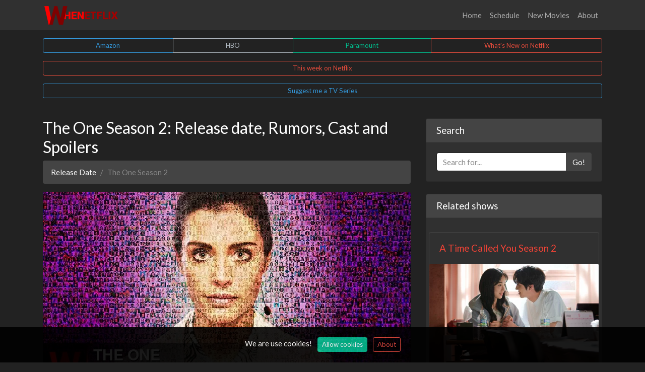

--- FILE ---
content_type: text/html; charset=UTF-8
request_url: https://whenetflix.com/the-one
body_size: 7167
content:
<!doctype html>
<html lang="en">
    <head>
        <meta charset="UTF-8">
        <meta name="viewport" content="width=device-width, initial-scale=1.0, maximum-scale=5.0, minimum-scale=1.0">
        <meta http-equiv="X-UA-Compatible" content="ie=edge">
        <title>The One Season 2 - Everything You Need to Know</title>
        <meta name="description" content="The One Season 2 Expected Release Date on Netflix. What will happen in 2nd Season, News, Spoilers, Trailer, Cast, Plot, Rumors, Schedule and Episodes Number." />
        <link rel="canonical" href="https://whenetflix.com/the-one" />
                <meta property="og:site_name" content="Whenetflix"/>
        <meta property="og:url"  content="https://whenetflix.com/the-one" />
        <meta property="og:title" content="The One Season 2 - Everything You Need to Know" />
        <meta property="og:description" content="The One Season 2 Expected Release Date on Netflix. What will happen in 2nd Season, News, Spoilers, Trailer, Cast, Plot, Rumors, Schedule and Episodes Number." />
                    <meta property="og:image" content="https://whenetflix.com/release-date/the-one/the-one-season-2-og.jpg" />
                <link rel="apple-touch-icon" sizes="180x180" href="https://whenetflix.com/assets/images/apple-touch-icon.png">
        <link rel="icon" type="image/png" sizes="32x32" href="https://whenetflix.com/assets/images/favicon-32x32.png">
        <link rel="icon" type="image/png" sizes="16x16" href="https://whenetflix.com/assets/images/favicon-16x16.png">
        <link rel="shortcut icon" href="https://whenetflix.com/favicon.ico">

                    <link rel="dns-prefetch" href="https://www.googletagmanager.com">
            <link rel="preconnect" href="https://www.googletagmanager.com" crossorigin>
        
                    <link rel="stylesheet" href="/assets/css/app.css?id=734ba959f6f8a42f1ac7e04656268213">
    <link rel='stylesheet' href="/assets/css/plyr.css?id=53263754d3ae064edd2ab221ab30a2b4">
            <link rel="stylesheet" href="/assets/css/fancy/carousel.css?id=3ec0d36c53b3065011b8bbf31ee12130">
    <link rel="stylesheet" href="/assets/css/fancy/carousel.autoplay.css?id=773a45689c513b4f2e7ab9462f435916">

    <style>
        .item-image {
            background: #303030;
        }

        .f-carousel {
            --f-carousel-spacing: 1em;
            --f-carousel-slide-width: calc((100% - 1em) / 2);

            --f-carousel-dot-color: #fd000e;
            --f-progress-color: #e54c3c;

            display: flex;
            overflow: hidden;
        }

        .f-carousel.has-dots {
            overflow: visible;
        }

        @media (min-width: 480px) {
            .f-carousel {
                --f-carousel-slide-width: calc(100% / 3);
            }
        }

        @media (min-width: 768px) {
            .f-carousel {
                --f-carousel-slide-width: calc(100% / 4);
            }
        }
    </style>

                <script>
            (function (w, d, s, l, i) {
                w[l] = w[l] || [];
                w[l].push({
                    'gtm.start':
                        new Date().getTime(), event: 'gtm.js'
                });
                var f = d.getElementsByTagName(s)[0],
                    j = d.createElement(s), dl = l != 'dataLayer' ? '&l=' + l : '';
                j.async = true;
                j.src =
                    'https://www.googletagmanager.com/gtm.js?id=' + i + dl;
                f.parentNode.insertBefore(j, f);
            })(window, document, 'script', 'dataLayer', 'GTM-N7ZRGJG2');
        </script>
                        <script src="/assets/js/fancy/carousel.js?id=ed01628047dd52ae4613939d6db749f8"></script>
    <script src="/assets/js/fancy/carousel.autoplay.js?id=023be475f1c52fbcaa2e182112acbff4"></script>
    </head>
    <body class="d-flex flex-column min-vh-100">
                <noscript>
            <iframe src="https://www.googletagmanager.com/ns.html?id=GTM-N7ZRGJG2" height="0"
                    width="0" style="display:none;visibility:hidden"></iframe>
        </noscript>
            <header>
            <!-- Navigation -->
<nav class="navbar navbar-expand-lg navbar-dark bg-dark">
    <div class="container">
        <a class="navbar-brand" href="/">
            <img src="https://whenetflix.com/assets/images/logo.png" alt="WheNetflix - Release Date of Netflix TV Series" width="150" height="50">
        </a>
        <button class="navbar-toggler" type="button" data-toggle="collapse" data-target="#navbarResponsive" aria-controls="navbarResponsive" aria-expanded="false" aria-label="Toggle navigation">
            <span class="navbar-toggler-icon"></span>
        </button>
        <div class="collapse navbar-collapse" id="navbarResponsive">
            <ul class="navbar-nav ml-auto">
                <li class="nav-item ">
                    <a class="nav-link" href="/">Home
                                            </a>
                </li>
                <li class="nav-item ">
                    <a class="nav-link" href="https://whenetflix.com/schedule"  title="Schedule Netflix">Schedule
                                            </a>
                </li>
                <li class="nav-item ">
                    <a class="nav-link" href="https://whenetflix.com/new-movies-on-netflix"  title="New movies on Netflix">New Movies
                                            </a>
                </li>
                <li class="nav-item ">
                    <a class="nav-link" href="https://whenetflix.com/about">About
                                            </a>
                </li>
            </ul>
        </div>
    </div>
</nav>
            <div class="container mt-3">
    <div class="btn-group d-flex">
        <a href="https://whenamzn.com/" target="_blank" class="btn btn-sm btn-outline-info" title="Release Dates of Amazon Prime TV Series">Amazon</a>
        <a href="https://whenhbo.com/" target="_blank" class="btn btn-sm btn-outline-light" title="Release Dates of HBO TV Series">HBO</a>
        <a href="https://thecwhen.com/" target="_blank" class="btn btn-sm btn-outline-success" title="Paramount Network Release Dates">Paramount</a>
        <a href="https://whenetflix.com/what-watch" class="btn btn-sm btn-outline-danger" title="What to watch this week on Netflix">What's New on Netflix</a>
    </div>

    <a class="btn btn-sm btn-outline-danger btn-block mt-3" href="https://whenetflix.com/schedule?period=week" title="This week on Netflix">This week on Netflix</a>

    <a href="https://whenetflix.com/suggestion" class="mt-3 mb-3 btn btn-sm btn-outline-info btn-block">Suggest me a TV Series</a>


</div>
        </header>

        <main class="mb-3">
                <div class="container">
        <div class="row">
            <div class="content col-lg-8">
                    <h1 class="size mt-4 h3">The One Season 2: Release date, Rumors, Cast and Spoilers</h1>

    <ol class="breadcrumb">
    <li class="breadcrumb-item"><a href="/">Release Date</a></li>
            <li class="breadcrumb-item active">The One Season 2</li>
    </ol>

    <picture>
        <source srcset="/release-date/the-one/the-one-season-2-og.webp  400w, /release-date/the-one/the-one-season-2-og.webp 856w,  /release-date/the-one/the-one-season-2-og.webp 1200w" type="image/webp">
        <source srcset="/release-date/the-one/the-one-season-2-og.jpg  400w, /release-date/the-one/the-one-season-2-og.jpg 856w,  /release-date/the-one/the-one-season-2-og.jpg 1200w" type="image/jpeg">
        <img src="/release-date/the-one/the-one-season-2-og.jpg" class="img-fluid rounded" alt="The One Season 2: Release date, Rumors, Cast and Spoilers" width="730" height="411">
    </picture>

    <p class="text-muted text-right mt-2">Last updated on Wed, 21 Jan 2026</p>

    <a style="background-image: url('https://whenetflix.com/assets/images/banners/watch-online/background-5.jpg');" class="banner banner-watch-online has-subtitle rounded my-3" href="https://whenetflix.com/watch-live" rel="nofollow" target="_blank">
    <div class="inner d-flex align-items-center p-3">
        <div class="icon p-0">
            <svg class="neon img-fluid w-100" xmlns="http://www.w3.org/2000/svg" xmlns:xlink="http://www.w3.org/1999/xlink" viewBox="0 0 100 100">
                <path d="M50,5C25.187,5,5,25.187,5,50S25.187,95,50,95S95,74.813,95,50S74.813,5,50,5ZM50,90C27.944,90,10,72.056,10,50S27.944,10,50,10S90,27.944,90,50S72.056,90,50,90Z" stroke="none"></path>
                <path d="M76.286,47.856L38.786,25.356C38.014,24.892,37.051,24.88,36.268,25.324C35.484,25.768,35,26.599,35,27.5L35,72.5C35,73.401,35.484,74.232,36.269,74.675C36.65,74.892,37.075,75,37.5,75C37.945,75,38.391,74.881,38.786,74.644L76.286,52.144C77.039,51.692,77.5,50.878,77.5,50S77.039,48.308,76.286,47.856ZM40,68.084L40,31.916L70.141,50L40,68.084Z" stroke="none"></path>
            </svg>
        </div>
        <div class="text flex-fill d-flex flex-column flex-lg-row align-items-lg-center ml-3">
            <div class="title text-uppercase mr-md-3">Watch online</div>
                            <div class="subtitle text-uppercase d-none d-sm-block">Stream any TV show from anywhere</div>
                    </div>
    </div>
</a>




















































































































































































































    <div class="alert alert-dismissible alert-secondary mt-3">
        <p class="lead">The One TV Series season second not a secret today. We&#039;re expecting it to land at March 5th, 2027 near similar time. Here&#039;s all we know about the new season of the Howard Overman&#039;s drama.</p>
    </div>

    <h5 class="text-center text-uppercase">Countdown <small class="text-muted">to season 2:</small></h5>

    
    <div class="container-fluid">
        <div id="release-date-countdown" class="row text-center pb-2">
            <div class="col border border-danger">
                <h4>396</h4>
                <span>DAYS</span>
            </div>
            <div class="col">
                <h4>22</h4>
                <span>HOURS</span>
            </div>
            <div class="col">
                <h4>51</h4>
                <span>MINUTES</span>
            </div>
            <div class="col">
                <h4>42</h4>
                <span>SECONDS</span>
            </div>
        </div>
    </div>

            <div class="block-area block-schedule-shows my-4">
    <div class="schedule-items">
        <div class="f-carousel">
                                            <div class="item f-carousel__slide">
                    <div class="item-image position-relative">
                                                    <a href="https://whenetflix.com/the-great-indian-kapil-show" title="The Great Indian Kapil Show 4x7 episode">
                                <img class="img-fluid" src="https://whenetflix.com/images/shows/609/1522944.jpg" alt="The Great Indian Kapil Show 4x7 episode">
                            </a>
                                                <div class="item-channel position-absolute opacity-75 badge bg-secondary" style="top:1em; left: 0.5em;">Netflix</div>
                    </div>
                    <div class="item-name mt-2">
                                                    <a class="text-decoration-none" href="https://whenetflix.com/the-great-indian-kapil-show"
                               title="The Great Indian Kapil Show 4x7 episode">
                                The Great Indian Kapil Show
                            </a>
                                            </div>
                    <div class="item-episode">4x7</div>
                </div>
                                            <div class="item f-carousel__slide">
                    <div class="item-image position-relative">
                                                    <img class="img-fluid" src="https://whenetflix.com/images/shows/610/1526383.jpg" alt="Glitter &amp; Gold: Ice Dancing 1x1 episode">
                                                <div class="item-channel position-absolute opacity-75 badge bg-secondary" style="top:1em; left: 0.5em;">Netflix</div>
                    </div>
                    <div class="item-name mt-2">
                                                    <span>Glitter &amp; Gold: Ice Dancing</span>
                                            </div>
                    <div class="item-episode">1x1</div>
                </div>
                                            <div class="item f-carousel__slide">
                    <div class="item-image position-relative">
                                                    <a href="https://whenetflix.com/wwe-monday-night-raw" title="WWE Monday Night RAW 33x5 episode">
                                <img class="img-fluid" src="https://whenetflix.com/images/shows/550/1377130.jpg" alt="WWE Monday Night RAW 33x5 episode">
                            </a>
                                                <div class="item-channel position-absolute opacity-75 badge bg-secondary" style="top:1em; left: 0.5em;">Netflix</div>
                    </div>
                    <div class="item-name mt-2">
                                                    <a class="text-decoration-none" href="https://whenetflix.com/wwe-monday-night-raw"
                               title="WWE Monday Night RAW 33x5 episode">
                                WWE Monday Night RAW
                            </a>
                                            </div>
                    <div class="item-episode">33x5</div>
                </div>
                                            <div class="item f-carousel__slide">
                    <div class="item-image position-relative">
                                                    <img class="img-fluid" src="https://whenetflix.com/images/shows/608/1520618.jpg" alt="The Boyfriend 2x13 episode">
                                                <div class="item-channel position-absolute opacity-75 badge bg-secondary" style="top:1em; left: 0.5em;">Netflix</div>
                    </div>
                    <div class="item-name mt-2">
                                                    <span>The Boyfriend</span>
                                            </div>
                    <div class="item-episode">2x13</div>
                </div>
                                            <div class="item f-carousel__slide">
                    <div class="item-image position-relative">
                                                    <img class="img-fluid" src="https://whenetflix.com/images/shows/609/1523995.jpg" alt="Single&#039;s Inferno 5x8 episode">
                                                <div class="item-channel position-absolute opacity-75 badge bg-secondary" style="top:1em; left: 0.5em;">Netflix</div>
                    </div>
                    <div class="item-name mt-2">
                                                    <span>Single&#039;s Inferno</span>
                                            </div>
                    <div class="item-episode">5x8</div>
                </div>
                                            <div class="item f-carousel__slide">
                    <div class="item-image position-relative">
                                                    <a href="https://whenetflix.com/star-search" title="Star Search 1x5 episode">
                                <img class="img-fluid" src="https://whenetflix.com/images/shows/610/1525207.jpg" alt="Star Search 1x5 episode">
                            </a>
                                                <div class="item-channel position-absolute opacity-75 badge bg-secondary" style="top:1em; left: 0.5em;">Netflix</div>
                    </div>
                    <div class="item-name mt-2">
                                                    <a class="text-decoration-none" href="https://whenetflix.com/star-search"
                               title="Star Search 1x5 episode">
                                Star Search
                            </a>
                                            </div>
                    <div class="item-episode">1x5</div>
                </div>
                                            <div class="item f-carousel__slide">
                    <div class="item-image position-relative">
                                                    <img class="img-fluid" src="https://whenetflix.com/assets/images/fallbacks/poster.jpg" alt="Is It Cake? Valentines 1x1 episode">
                                                <div class="item-channel position-absolute opacity-75 badge bg-secondary" style="top:1em; left: 0.5em;">Netflix</div>
                    </div>
                    <div class="item-name mt-2">
                                                    <span>Is It Cake? Valentines</span>
                                            </div>
                    <div class="item-episode">1x1</div>
                </div>
                                            <div class="item f-carousel__slide">
                    <div class="item-image position-relative">
                                                    <img class="img-fluid" src="https://whenetflix.com/assets/images/fallbacks/poster.jpg" alt="Les Lionnes 1x1 episode">
                                                <div class="item-channel position-absolute opacity-75 badge bg-secondary" style="top:1em; left: 0.5em;">Netflix</div>
                    </div>
                    <div class="item-name mt-2">
                                                    <span>Les Lionnes</span>
                                            </div>
                    <div class="item-episode">1x1</div>
                </div>
                    </div>
    </div>

    <a class="d-block btn btn-md btn-outline-danger rounded-0 mt-5" href="https://whenetflix.com/what-watch"
       title="What on Netflix">What's on Netflix</a>
</div>



    
    <p class="lead">The One TV series is a science-fiction created by Howard Overman. The television series released on Netflix media streaming platform in 2021-03-12. There are eight episodes in premiere season. Rebecca Webb starring Hannah Ware in the television series.</p>

    <h2 class="h4">When will The One Season 2nd return?</h2>
<p>The continuing of TV Series will once again be made up of eight episodes, that will be released online on Netflix. Pilot episode starting in March 5th, 2027. Greater detail episodes list presented inside table below:</p>
<table class="table table-hover">
<thead class="bg-danger"><tr><th scope="col">Episode Number</th><th scope="col">Netflix Release Date</th><th scope="col">Episode Name</th></tr></thead><tbody>
<tr><th scope="row">2X01</th><td>March 5th, 2027</td><td>Episode 1</td></tr><tr><th scope="row">2X02</th><td>March 5th, 2027</td><td>Episode 2</td></tr><tr><th scope="row">2X03</th><td>March 5th, 2027</td><td>Episode 3</td></tr><tr><th scope="row">2X04</th><td>March 5th, 2027</td><td>Episode 4</td></tr><tr><th scope="row">2X05</th><td>March 5th, 2027</td><td>Episode 5</td></tr><tr><th scope="row">2X06</th><td>March 5th, 2027</td><td>Episode 6</td></tr><tr><th scope="row">2X07</th><td>March 5th, 2027</td><td>Episode 7</td></tr><tr><th scope="row">2X08</th><td>March 5th, 2027</td><td>Episode 8</td></tr></tbody></table>
<h2 class="h4">Plot</h2>
<p>The One is set five minutes in the future, in a world where a DNA test can find your perfect partner – the one person you're genetically predisposed to fall passionately in love with. No matter how good your relationship, which one of us can honestly say we haven't thought about whether there is someone better out there? What if a hair sample is all it takes to find them? The idea is simple, but the implications are explosive. We will never think of love and relationships in the same way again.</p>
<h2 class="h4">Cast and characters season 2nd</h2>
<p>Some additional characters likely join the 2nd season of the TV Series. Hannah Ware will return as Rebecca Webb alongside Dimitri Leonidas (James Whiting). As well as Diarmaid Murtagh as Connor Martin, Amir El-Masry (Ben Naser), Simone Kirby (Charlotte Driscoll), Albano Jerónimo (Matheus Silva), star Zoe Tapper will be playing DI Kate Saunders, Gregg Chillin (DS Nick Gedny), Eric Kofi-Abrefa (Mark Bailey) and Pallavi Sharda (Megan Chapman).</p>
<h2 class="h4">The One Season 2 trailer</h2>
<p>Watch live video trailer describing next season of The One.</p>
<div class="mb-3"><video id="player" controls ></video></div>

    <hr>

    <div class="disqus"></div>
            </div>

            <div class="sidebar col col-md-12 col-lg-4">
                <!-- Search Widget -->
<div class="card my-4">
    <h5 class="card-header">Search</h5>
    <div class="card-body">
            <form class="input-group" action="https://whenetflix.com/search" method="GET">
            <input type="text" class="form-control" placeholder="Search for..." name="search">
            <span class="input-group-append">
                <button class="btn btn-secondary" type="submit">Go!</button>
              </span>
            </form>
    </div>
</div>

    <div class="card my-4">
        <h5 class="card-header">Related shows</h5>
        <div class="card-body">
            <div class="row">
                                    <div class="card border-secondary mt-2 w-100 overflow-hidden">
                        <a href="/a-time-called-you" title="A Time Called You Season 2 Release date">
                            <div class="card-body">
                                <h5 class="card-title m-0">A Time Called You Season 2</h5>
                            </div>
                            <div class="card-image overflow-hidden">
                                <picture>
                                    <source srcset="/release-date/a-time-called-you/a-time-called-you-season-2-thumb.webp  400w, /release-date/a-time-called-you/a-time-called-you-season-2-thumb.webp 856w,  /release-date/a-time-called-you/a-time-called-you-season-2-thumb.webp 1200w" type="image/webp">
                                    <source srcset="/release-date/a-time-called-you/a-time-called-you-season-2-thumb.jpg  400w, /release-date/a-time-called-you/a-time-called-you-season-2-thumb.jpg 856w,  /release-date/a-time-called-you/a-time-called-you-season-2-thumb.jpg 1200w" type="image/jpeg">
                                    <img class="card-img-top" src="/release-date/a-time-called-you/a-time-called-you-season-2-thumb.jpg" alt="A Time Called You Season 2" loading="lazy" width="348" height="196">
                                </picture>
                            </div>
                            <div class="card-footer">
                                <span class="text-muted">Return on September, 2026</span>
                            </div>
                        </a>

                        <a href="https://whenetflix.com/watch-live" target="_blank" class="banner banner-watch-online">
    <div class="inner d-flex align-items-center p-3">
        <div class="icon p-0">
            <svg class="neon img-fluid w-100" xmlns="http://www.w3.org/2000/svg" xmlns:xlink="http://www.w3.org/1999/xlink" viewBox="0 0 100 100">
                <path d="M50,5C25.187,5,5,25.187,5,50S25.187,95,50,95S95,74.813,95,50S74.813,5,50,5ZM50,90C27.944,90,10,72.056,10,50S27.944,10,50,10S90,27.944,90,50S72.056,90,50,90Z" stroke="none"></path>
                <path d="M76.286,47.856L38.786,25.356C38.014,24.892,37.051,24.88,36.268,25.324C35.484,25.768,35,26.599,35,27.5L35,72.5C35,73.401,35.484,74.232,36.269,74.675C36.65,74.892,37.075,75,37.5,75C37.945,75,38.391,74.881,38.786,74.644L76.286,52.144C77.039,51.692,77.5,50.878,77.5,50S77.039,48.308,76.286,47.856ZM40,68.084L40,31.916L70.141,50L40,68.084Z" stroke="none"></path>
            </svg>
        </div>
        <div class="text flex-fill d-flex flex-column flex-lg-row align-items-lg-center ml-3">
            <div class="title text-uppercase mr-md-3">Watch online</div>
                    </div>
    </div>
</a>



















































































































































































































                    </div>
                    <br>
                                    <div class="card border-secondary mt-2 w-100 overflow-hidden">
                        <a href="/alien-tv" title="Alien TV Season 3 Release date">
                            <div class="card-body">
                                <h5 class="card-title m-0">Alien TV Season 3</h5>
                            </div>
                            <div class="card-image overflow-hidden">
                                <picture>
                                    <source srcset="/release-date/alien-tv/alien-tv-season-3-thumb.webp  400w, /release-date/alien-tv/alien-tv-season-3-thumb.webp 856w,  /release-date/alien-tv/alien-tv-season-3-thumb.webp 1200w" type="image/webp">
                                    <source srcset="/release-date/alien-tv/alien-tv-season-3-thumb.jpg  400w, /release-date/alien-tv/alien-tv-season-3-thumb.jpg 856w,  /release-date/alien-tv/alien-tv-season-3-thumb.jpg 1200w" type="image/jpeg">
                                    <img class="card-img-top" src="/release-date/alien-tv/alien-tv-season-3-thumb.jpg" alt="Alien TV Season 3" loading="lazy" width="348" height="196">
                                </picture>
                            </div>
                            <div class="card-footer">
                                <span class="text-muted">Return on March, 2027</span>
                            </div>
                        </a>

                        <a href="https://whenetflix.com/watch-live" target="_blank" class="banner banner-watch-online">
    <div class="inner d-flex align-items-center p-3">
        <div class="icon p-0">
            <svg class="neon img-fluid w-100" xmlns="http://www.w3.org/2000/svg" xmlns:xlink="http://www.w3.org/1999/xlink" viewBox="0 0 100 100">
                <path d="M50,5C25.187,5,5,25.187,5,50S25.187,95,50,95S95,74.813,95,50S74.813,5,50,5ZM50,90C27.944,90,10,72.056,10,50S27.944,10,50,10S90,27.944,90,50S72.056,90,50,90Z" stroke="none"></path>
                <path d="M76.286,47.856L38.786,25.356C38.014,24.892,37.051,24.88,36.268,25.324C35.484,25.768,35,26.599,35,27.5L35,72.5C35,73.401,35.484,74.232,36.269,74.675C36.65,74.892,37.075,75,37.5,75C37.945,75,38.391,74.881,38.786,74.644L76.286,52.144C77.039,51.692,77.5,50.878,77.5,50S77.039,48.308,76.286,47.856ZM40,68.084L40,31.916L70.141,50L40,68.084Z" stroke="none"></path>
            </svg>
        </div>
        <div class="text flex-fill d-flex flex-column flex-lg-row align-items-lg-center ml-3">
            <div class="title text-uppercase mr-md-3">Watch online</div>
                    </div>
    </div>
</a>



















































































































































































































                    </div>
                    <br>
                                    <div class="card border-secondary mt-2 w-100 overflow-hidden">
                        <a href="/the-i-land" title="The I-Land Season 2 Release date">
                            <div class="card-body">
                                <h5 class="card-title m-0">The I-Land Season 2</h5>
                            </div>
                            <div class="card-image overflow-hidden">
                                <picture>
                                    <source srcset="/release-date/the-i-land/the-i-land-season-2-thumb.webp  400w, /release-date/the-i-land/the-i-land-season-2-thumb.webp 856w,  /release-date/the-i-land/the-i-land-season-2-thumb.webp 1200w" type="image/webp">
                                    <source srcset="/release-date/the-i-land/the-i-land-season-2-thumb.jpg  400w, /release-date/the-i-land/the-i-land-season-2-thumb.jpg 856w,  /release-date/the-i-land/the-i-land-season-2-thumb.jpg 1200w" type="image/jpeg">
                                    <img class="card-img-top" src="/release-date/the-i-land/the-i-land-season-2-thumb.jpg" alt="The I-Land Season 2" loading="lazy" width="348" height="196">
                                </picture>
                            </div>
                            <div class="card-footer">
                                <span class="text-muted">Return on September, 2026</span>
                            </div>
                        </a>

                        <a href="https://whenetflix.com/watch-live" target="_blank" class="banner banner-watch-online">
    <div class="inner d-flex align-items-center p-3">
        <div class="icon p-0">
            <svg class="neon img-fluid w-100" xmlns="http://www.w3.org/2000/svg" xmlns:xlink="http://www.w3.org/1999/xlink" viewBox="0 0 100 100">
                <path d="M50,5C25.187,5,5,25.187,5,50S25.187,95,50,95S95,74.813,95,50S74.813,5,50,5ZM50,90C27.944,90,10,72.056,10,50S27.944,10,50,10S90,27.944,90,50S72.056,90,50,90Z" stroke="none"></path>
                <path d="M76.286,47.856L38.786,25.356C38.014,24.892,37.051,24.88,36.268,25.324C35.484,25.768,35,26.599,35,27.5L35,72.5C35,73.401,35.484,74.232,36.269,74.675C36.65,74.892,37.075,75,37.5,75C37.945,75,38.391,74.881,38.786,74.644L76.286,52.144C77.039,51.692,77.5,50.878,77.5,50S77.039,48.308,76.286,47.856ZM40,68.084L40,31.916L70.141,50L40,68.084Z" stroke="none"></path>
            </svg>
        </div>
        <div class="text flex-fill d-flex flex-column flex-lg-row align-items-lg-center ml-3">
            <div class="title text-uppercase mr-md-3">Watch online</div>
                    </div>
    </div>
</a>



















































































































































































































                    </div>
                    <br>
                                    <div class="card border-secondary mt-2 w-100 overflow-hidden">
                        <a href="/b-the-beginning" title="B: The Beginning Season 3 Release date">
                            <div class="card-body">
                                <h5 class="card-title m-0">B: The Beginning Season 3</h5>
                            </div>
                            <div class="card-image overflow-hidden">
                                <picture>
                                    <source srcset="/release-date/b-the-beginning/b-the-beginning-season-3-thumb.webp  400w, /release-date/b-the-beginning/b-the-beginning-season-3-thumb.webp 856w,  /release-date/b-the-beginning/b-the-beginning-season-3-thumb.webp 1200w" type="image/webp">
                                    <source srcset="/release-date/b-the-beginning/b-the-beginning-season-3-thumb.jpg  400w, /release-date/b-the-beginning/b-the-beginning-season-3-thumb.jpg 856w,  /release-date/b-the-beginning/b-the-beginning-season-3-thumb.jpg 1200w" type="image/jpeg">
                                    <img class="card-img-top" src="/release-date/b-the-beginning/b-the-beginning-season-3-thumb.jpg" alt="B: The Beginning Season 3" loading="lazy" width="348" height="196">
                                </picture>
                            </div>
                            <div class="card-footer">
                                <span class="text-muted">Return on March, 2027</span>
                            </div>
                        </a>

                        <a href="https://whenetflix.com/watch-live" target="_blank" class="banner banner-watch-online">
    <div class="inner d-flex align-items-center p-3">
        <div class="icon p-0">
            <svg class="neon img-fluid w-100" xmlns="http://www.w3.org/2000/svg" xmlns:xlink="http://www.w3.org/1999/xlink" viewBox="0 0 100 100">
                <path d="M50,5C25.187,5,5,25.187,5,50S25.187,95,50,95S95,74.813,95,50S74.813,5,50,5ZM50,90C27.944,90,10,72.056,10,50S27.944,10,50,10S90,27.944,90,50S72.056,90,50,90Z" stroke="none"></path>
                <path d="M76.286,47.856L38.786,25.356C38.014,24.892,37.051,24.88,36.268,25.324C35.484,25.768,35,26.599,35,27.5L35,72.5C35,73.401,35.484,74.232,36.269,74.675C36.65,74.892,37.075,75,37.5,75C37.945,75,38.391,74.881,38.786,74.644L76.286,52.144C77.039,51.692,77.5,50.878,77.5,50S77.039,48.308,76.286,47.856ZM40,68.084L40,31.916L70.141,50L40,68.084Z" stroke="none"></path>
            </svg>
        </div>
        <div class="text flex-fill d-flex flex-column flex-lg-row align-items-lg-center ml-3">
            <div class="title text-uppercase mr-md-3">Watch online</div>
                    </div>
    </div>
</a>



















































































































































































































                    </div>
                    <br>
                
            </div>
        </div>
    </div>

    <div class="card my-4">
        <h5 class="card-header">Coming Soon to Netflix:</h5>
        <a href="dee-friends-in-oz" title="Dee &amp; Friends in Oz Season 3 Release date">
            <div class="card-body">
                <h5 class="card-title">Dee &amp; Friends in Oz Season 3</h5>
                <h6 class="card-subtitle text-muted">02/Feb/2026</h6>
            </div>
            <div class="card-image overflow-hidden">
                <picture>
                    <source srcset="/release-date/dee-friends-in-oz/dee-friends-in-oz-season-3-thumb.webp  400w, /release-date/dee-friends-in-oz/dee-friends-in-oz-season-3-thumb.webp 856w,  /release-date/dee-friends-in-oz/dee-friends-in-oz-season-3-thumb.webp 1200w" type="image/webp">
                    <source srcset="/release-date/dee-friends-in-oz/dee-friends-in-oz-season-3-thumb.jpg  400w, /release-date/dee-friends-in-oz/dee-friends-in-oz-season-3-thumb.jpg 856w,  /release-date/dee-friends-in-oz/dee-friends-in-oz-season-3-thumb.jpg 1200w" type="image/jpeg">
                    <img src="/release-date/dee-friends-in-oz/dee-friends-in-oz-season-3-thumb.jpg" loading="lazy" class="d-block user-select-none coming-soon" width="100%" height="auto" alt="Dee &amp; Friends in Oz">
                </picture>
            </div>
        </a>
        <ul class="list-group list-group-flush">
                                                             <li class="list-group-item"><a href="celebrity-bear-hunt" title="Celebrity Bear Hunt Season 2 Release date">Celebrity Bear Hunt Season 2 - <small>04/Feb/2026</small></a></li>
                                            <li class="list-group-item"><a href="lincoln-lawyer" title="The Lincoln Lawyer Season 4 Release date">The Lincoln Lawyer Season 4 - <small>05/Feb/2026</small></a></li>
                                            <li class="list-group-item"><a href="sweet-magnolias" title="Sweet Magnolias Season 5 Release date">Sweet Magnolias Season 5 - <small>05/Feb/2026</small></a></li>
                                            <li class="list-group-item"><a href="fedelta" title="Devotion, a Story of Love and Desire Season 2 Release date">Devotion, a Story of Love and Desire Season 2 - <small>09/Feb/2026</small></a></li>
                                            <li class="list-group-item"><a href="fishbowl-wives" title="Fishbowl Wives Season 2 Release date">Fishbowl Wives Season 2 - <small>09/Feb/2026</small></a></li>
                    </ul>
    </div>
            </div>
        </div>

        <a class="btn btn-sm btn-outline-danger btn-block mt-3" href="https://whenetflix.com/schedule?period=week" title="This week on Netflix">This week on Netflix</a>
    </div>
        </main>

        <footer class="py-5 bg-dark mt-auto">
            <div class="container">
    <p class="m-0 text-center text-muted">When Netflix - Upcoming and current movies on Netflix in 2026</p>
</div>
        </footer>

                    <script src="/assets/js/app.js?id=f4d92e601ccff6d5605d6a34502b181d"></script>
    <div class="js-cookie-consent cookie-consent">
    <div class="container container-cookie">
    <span class="cookie-consent__message">
        We are use cookies!
    </span>

    <span class="pl-2"><button class="js-cookie-consent-agree cookie-consent__agree btn btn-success btn-sm">
        Allow cookies
    </button></span>
        <span class="pl-2"><a class="btn btn-outline-danger btn-sm" href="/about" target="_blank">
        About
    </a></span>
    </div>
</div>

    <script>

        window.laravelCookieConsent = (function () {

            const COOKIE_VALUE = 1;
            const COOKIE_DOMAIN = 'whenetflix.com';

            function consentWithCookies() {
                setCookie('laravel_cookie_consent', COOKIE_VALUE, 7300);
                hideCookieDialog();
            }

            function cookieExists(name) {
                return (document.cookie.split('; ').indexOf(name + '=' + COOKIE_VALUE) !== -1);
            }

            function hideCookieDialog() {
                const dialogs = document.getElementsByClassName('js-cookie-consent');

                for (let i = 0; i < dialogs.length; ++i) {
                    dialogs[i].style.display = 'none';
                }
            }

            function setCookie(name, value, expirationInDays) {
                const date = new Date();
                date.setTime(date.getTime() + (expirationInDays * 24 * 60 * 60 * 1000));
                document.cookie = name + '=' + value
                    + ';expires=' + date.toUTCString()
                    + ';domain=' + COOKIE_DOMAIN
                    + ';path=/'
                    + ';samesite=lax';
            }

            if (cookieExists('laravel_cookie_consent')) {
                hideCookieDialog();
            }

            const buttons = document.getElementsByClassName('js-cookie-consent-agree');

            for (let i = 0; i < buttons.length; ++i) {
                buttons[i].addEventListener('click', consentWithCookies);
            }

            return {
                consentWithCookies: consentWithCookies,
                hideCookieDialog: hideCookieDialog
            };
        })();
    </script>

            <script>
        document.querySelectorAll('.f-carousel').forEach((block) => {
            const options = {
                infinite: true,
                center: false,
                Dots: true,
                Navigation: false,
                Autoplay: {
                    timeout: 3000,
                },
            };

            new Carousel(block, options, {Autoplay});
        });
    </script>
    <script src="/assets/js/disqus.js?id=735d9450883bac7f8b3bb35ba7f9a621"></script>
    <script>
        function startDisqus() {
            // Disqus
            var options = {
                scriptUrl: "https://whenetflix.disqus.com/embed.js",
                laziness: 1,
                throttle: 250,
                disqusConfig: function() {
                    this.page.title  = 'The One Season 2 - Everything You Need to Know';
                    this.page.url = 'https://whenetflix.com/the-one';
                }
            };

            $.disqusLoader( '.disqus', options );
        }

        jQuery(document).ready(function($){
            startDisqus();
        });
    </script>
    <script>
        function startCountdown() {
            $('#release-date-countdown').countdown('2027/03/05', function (event) {
                $(this).html(event.strftime(
                    '<div class="col border border-danger"><h4>%D</h4><span>DAYS</span></div>' +
                    '<div class="col"><h4>%H</h4><span>HOURS</span></div>' +
                    '<div class="col"><h4>%M</h4><span>MINUTES</span></div>' +
                    '<div class="col"><h4>%S</h4><span>SECONDS</span></div>'
                ));
            });
        }

        jQuery(document).ready(function($){
            startCountdown();
        });
    </script>

    <script src="/assets/js/plyr.js?id=90b5ab09daa5cc0a57c3b4ea2b6285ad"></script>
    <script>
        function startPlyr() {
            const player = new Plyr('#player', {
                debug: false,
                title: "The One Season 2 Trailer",
                hideControls: true,
                youtube: {
                    noCookie: false,
                    rel: 0,
                    showinfo: 0,
                    iv_load_policy: 3,
                    modestbranding: 1,
                    playsinline: 0
                }
            });
            player.source = {
                type: 'video',
                sources: [
                    {
                        src: "https://www.youtube.com/watch?v=yGgbNCkJqSM",
                        provider: 'youtube',
                    },
                ],
            };
            player.poster = "https://i.ytimg.com/vi/yGgbNCkJqSM/maxresdefault.jpg";
        }

        jQuery(document).ready(function($){
            if (typeof Plyr !== 'undefined') {
                if ($(window).height() > 1100) {
                    startPlyr();
                } else {
                    $(this).one('scroll', function () {
                        startPlyr();
                    });
                }
            }
        });
    </script>
    <script type="application/ld+json">
    {
        "@context": "https://schema.org",
        "@type": "NewsArticle",
        "mainEntityOfPage": {
            "@type": "WebPage",
            "@id": "https://whenetflix.com/the-one"
        },
        "headline": "The One Season 2 - Everything You Need to Know",
        "image": [
            "https://whenetflix.com/release-date/the-one/the-one-season-2-og.jpg"
        ],
        "datePublished": "2026-01-21T23:03:16+0000",
        "dateModified": "2021-03-28T05:06:34+0000",
        "author": {
            "@type": "Person",
            "name": "Stewart Atkinson"
        },
        "publisher": {
            "@type": "Organization",
            "name": "Whenetflix Com",
            "logo": {
                "@type": "ImageObject",
                "url": "https://whenetflix.com/assets/images/whenetflix-logo.png"
            }
        },
        "description": "The One Season 2 Expected Release Date on Netflix. What will happen in 2nd Season, News, Spoilers, Trailer, Cast, Plot, Rumors, Schedule and Episodes Number."
    }
    </script>
    </body>
</html>
